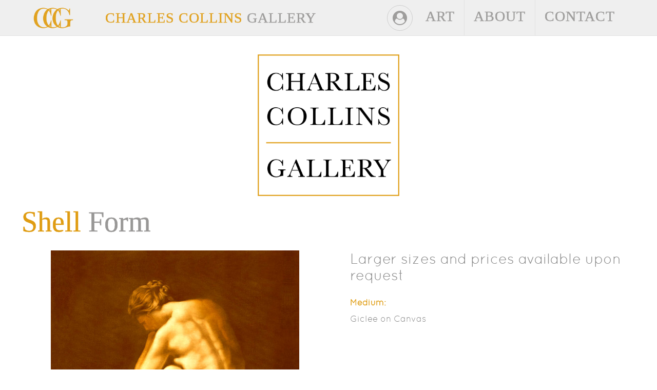

--- FILE ---
content_type: text/html; charset=UTF-8
request_url: https://charlescollinsgallery.com/product/shell-form
body_size: 37535
content:
<!DOCTYPE html>
<html lang="en">
<head>
			<!-- Google tag (gtag.js) -->
		<script async src="https://www.googletagmanager.com/gtag/js?id=G-3P6JT6MC03"></script>
		<script>
		  window.dataLayer = window.dataLayer || [];
		  function gtag(){dataLayer.push(arguments);}
		  gtag('js', new Date());

		  gtag('config', 'G-3P6JT6MC03');
		</script>
		<title>Charles Collins Gallery • Shell-form</title>
	<meta charset='utf-8'>
	<meta name='viewport' content='width=device-width, initial-scale=1, user-scalable=no'>
	<meta name='title' content='Charles Collins Gallery'>
	<meta name='description' content='The most awarded artist in the history of the Taos Fall Arts Festival'>
	<meta name='author' content='Charles Collins Gallery'>
        	<meta name='robots' content='index, follow'>
		
	<meta property='og:image' content='/assets/gfx/ccgallery-logo.png' >
	<meta property='og:title' content='Charles Collins Gallery'>
 	<meta property='og:type' content='website'>
    <meta property='og:url' content='https://charlescollinsgallery.com'>
    <meta property='og:site_name' content='Charles Collins Gallery'>
    <meta property='og:description' content='The most awarded artist in the history of the Taos Fall Arts Festival'>
    <meta name='apple-mobile-web-app-capable' content='yes' >
    <link rel='stylesheet' type='text/css' href='/assets/css/jquery-ui.min.css'>
    <link rel="stylesheet" type="text/css" href="/assets/css/font-awesome.min.css" >
    <link rel="stylesheet" type="text/css" href="/assets/css/swiper.min.css" >
    <link rel='stylesheet' type='text/css' href='/assets/css/styles.css'>
    <link rel='icon' href='/assets/gfx/ccgallery-logo2.png'>
	<link rel="apple-touch-icon" href="/assets/gfx/ccgallery-logo2.png">
	<link rel='image_src' href='/assets/gfx/ccgallery-logo2.png' >
	<script src='/assets/js/jquery.js'></script>
	<script src='/assets/js/jquery-ui.min.js'></script>
	<script src='/assets/js/swiper-bundle.min.js'></script>	
	<script src='/assets/js/jquery.validate.min.js'></script>
			<script src="https://js.stripe.com/v3/"></script>
		
		<style>
		.header .name {font-weight:500;}
	</style>
		
</head>
<body class='shell-form'>
	<div id='preloader'>
		<div id='status'></div>
		<div class='progress' id="progress_div">
			<div class='bar' id='bar1'></div>
			<div class='percent' id='percent1'></div>
		</div>		
		<input type="hidden" id="progress_width" value="0">
	</div>
	<div class='header '>
		<div class='logo' onclick="go2('page','y');"></div>
		<div class='name' onclick="go2('page','y');"><span>Charles Collins</span> Gallery</div>		
		<div class='m_nav_btn' onclick="$('.nav').slideToggle(1000,'easeOutCirc');$('.cart_nav').slideUp(1000,'easeOutCirc');"><i class='fa fa-bars'></i></div>
		<div class='nav'>
			<div class='nav_item products_nav' onclick="go2('products');">art</div><div class='nav_item about_nav' onclick="go2('about');">about</div><div class='nav_item contact_nav last' onclick="go2('contact');">contact</div>
		</div>
		<div class='nav_cart chuvak' onclick="$('.cart_nav').slideToggle(1000,'easeOutCirc');$(window).width() < 1050 ? $('.nav').slideUp(1000,'easeOutCirc') : '';">
			<div class='nav_cart_qty hide'>0</div>
			<div class='nav_cart_icon'><i class='fa fa-user-circle' ></i></div>
			<div class='hide cart_nav'>
				<div class='nav_item' onclick="window.location='/cart'">Shopping Cart <i class='fa fa-shopping-cart'></i></div>
				<div class='nav_item nav_checkout hide' onclick="window.location='/checkout'">Checkout <i class='fa fa-cart-arrow-down'></i></div>
					<div class='nav_item' onclick="window.location='/account#wish_list'">Wish List  <i class='fa fa-heart-o'></i></div>
					<div class='nav_item' onclick="window.location='/account#orders'">Orders <i class='fa fa-tags'></i></div>
					<div class='nav_item' onclick="window.location='/account'">Account <i class='fa fa-cogs'></i></div>
									<div class='nav_item' onclick="initiate_form('sign_up_form','signup');initiate_form('sign_in_form','login');modal($('#account_forms'));">Sign In <i class='fa fa-sign-in'></i></div>
							</div>
		</div>
	</div>
	<div class='login_msg hide'></div>
	<div class='logout_msg hide'></div>
	<!--  -->
	<div id='account_forms' class='modal hide' title='Sign In'>
		<div class='close_modal'><i class='fa fa-close'></i></div>
		<div class='modal_inner'>			
			<div class='sign_in'>
				<h1><span>Sign</span> In</h1>
				<p>Sign in to see your wish list, order history and more.</p>
				<br>
				<form id='sign_in_form'>
					<div class='field'>
						<input id='signin_email' type='text'  name='signin[email]' required=''  >
						<label alt="Account Email" placeholder='Email'></label>
					</div>
					<div class='field'>
						<input id='signin_pass' type='password'  name='signin[password]' required='' >
						<label alt="Account Password" placeholder='Password'></label>
					</div>
					<div class='forgot_password green' onclick='forgot_password();'>Forgot your password?</div>
					<button id='sign_in_btn' type='submit'>Sign In</button>
				</form>
				<form id='forgot_password_form' class='hide'>
					<div class='field'>
						<input id='forgot_email' type='text'  name='forgot_email' required='' >
						<label alt="Account Email" placeholder='Email'></label>
					</div>					
					<button id='forgot_btn' type='submit'>Submit</button> &nbsp;&nbsp;<a href='#!' onclick='cancel_forgot()'>Cancel</a>
				</form>				
			</div>
			<div class='create_account'>
				<h1><span>Create</span> Account</h1>
				<div class='sign_up_info'>
					<p>Sign up and enjoy these benefits:
						<!-- <br>• Exclusive Deals -->
						<br>• Faster Checkout
						<br>• Wish Lists
						<br>• Order History
					</p>
					<button id='su_btn' onclick='sign_up()'>Sign Up</button>
				</div>
				<form id='sign_up_form' class='hide'>
					<div class='field'>
						<input id='signup_f_name' type='text'  name='signup[f_name]' required=''  >
						<label alt="First Name" placeholder='First'></label>
					</div>
					<div class='field'>
						<input id='signup_l_name' type='text'  name='signup[l_name]' required=''  >
						<label alt="Last Name" placeholder='Last'></label>
					</div>
					<div class='field'>
						<input id='signup_email' type='text'  name='signup[email]' required=''  >
						<label alt="Email Address" placeholder='Email'></label>
					</div>
					<div class='field'>
						<input id='signup_pass1' type='password'  name='signup[password]' required='' onKeyUp="check_pass($(this));" >
						<label alt="Password" placeholder='Password'></label>
					</div>
					<div class='field'>
						<input id='signup_pass2' type='password'  name='pass2' required='' >
						<label alt="Confirm Password" placeholder='Confirm Pass'></label>
					</div>					
					<div id='password-status'></div>
					<input id='signup_cust_id' name='signup[cust_id]' type='hidden' value=''>
					<p style='font-size:14px;line-height:17px;'>By clicking the "Create Account" button, you agree to Charles Collins Gallery's <a href='/terms' target='_blank' class='green'>Terms</a> and <a class='green' href='/privacy' target='_blank'>Privacy Policy</a>.</p>
					<button id='sign_up_btn' type='submit'>Create Account</button>
				</form>
			</div>			
		</div>
	</div>
	<div id='account_sell' class='modal hide'>
		<div class='close_modal'><i class='fa fa-close'></i></div>
		<div class='modal_inner'>
			<h1><span>Sign</span> In</h1>
			<p><a href='#!' onclick="initiate_form('sign_up_form','signup');initiate_form('sign_in_form','login');modal($('#account_forms'));$('#account_sell').dialog('close');">Create an Account or Sign In</a> to save items to your wish list. You'll also get a streamlined checkout experience, exlusive deals, and more.</p>
			<p><button onclick="initiate_form('sign_up_form','signup');initiate_form('sign_in_form','login');modal($('#account_forms'));$('#account_sell').dialog('close');">Get Wishlists</button></p>
		</div>
	</div>
	
	<div id='page' class='product_page shell-form'>
					
			<div class='section '>
								<div class='top_img'></div>
				<div class='max_w  product' data-pro_id='73'>
					<h1>
													<span>Shell</span>													Form																	</h1>
					<div class='photos'>
						<div class='swiper-container '>
							<div class='swiper-wrapper'>
																	<div class='swiper-slide'>
										<div class='photo' style="background:url('/uploads/photos/221105030740-Shell Form.jpg') center center no-repeat;background-size:contain;"><div class='nt_tree hide'></div></div>
									</div>
															</div>
													</div>
						
						<div class='product_sizes'>
							<p class='small'>&nbsp;</p>
							<p style='margin:0;padding:0;'>Size</p>
															<div class='product_size' data-pro_size_id='233'>
									<div class='product_qty' >16”x20”</div>
									<div class='product_price' style="display:none;"  onclick="modify_cart($(this),73,233,'add');">$385.00</div>								
									<i id='add_to_cart-233' class='add_to_cart fa fa-shopping-cart hide ' onclick="modify_cart($(this),73,233,'add');"></i>
									<div id='cart_qty-233' class='cart_qty hide ' style="display:none;">
																			</div>								
									<div id='cart_up_down-233' class='cart_up_down hide' style="display:none;" >
										<i class='fa fa-caret-up' onclick="modify_cart($(this),73,233,'add')"></i>
										<i class='fa fa-caret-down' onclick="modify_cart($(this),73,233,'subtract')"></i>
									</div>
								</div>
														
						</div>
						<div id='add_to_wishlist-73' class='add_to_wishlist inline' onclick="$('#wishlist_options-73').fadeToggle()" style="display:none;">
							<span>add to wish list </span> 
							<div id='wishlist_options-73' class='wishlist_options hide'>
								<div class='tooltip_arrow'></div>
								<i class='options_close'>x</i>
								pick a size
								<br>
																	<div id='wishlist_size-233' data-pro_id='73' class='wishlist_size ' onclick="add_to_wishlist(73,233)">16”x20”</div>
																<br><a href='/account#wish_list' class='green hide'>view wishlist</a>
							</div>
						</div>
						<p class='small'>Larger sizes available - Please contact</p>
					</div>
					<div class='product_info'>
						<p>Larger sizes and prices available upon request</p>	
						<p class='small'><span>Medium:</span><br> Giclee on Canvas</p>
						<!-- <p class='small'><span>Directions:</span><br> </p> -->
						<!-- <p class='small'><span>Allergen Info:</span><br> </p> -->
					</div>
				</div>
				<div style='clear:both;'></div>
			</div>

							<div class='more_products section'>
					<h2><span>Related</span> Products</h2>
					<div class='swiper-container2'>
						<div class='swiper-wrapper'>						
															<div class='swiper-slide product odd'>
									<a href='/product/human_form_1'>
										<div id='photo1-63' class='more_photo' style="background:url('/uploads/photos/cache/86e33adec69fe291583bec12123cdee7_w250_h250_cp_sc.jpg') center center no-repeat;"></div>
										<div class='product_title'>
																							<span>Human</span>																							Form																							<span>1</span>																					</div>											
									</a>
								</div>
															<div class='swiper-slide product odd'>
									<a href='/product/human_form_2'>
										<div id='photo1-64' class='more_photo' style="background:url('/uploads/photos/cache/083ada43c12ca35bf73aeb74d73fbfbe_w250_h250_cp_sc.jpg') center center no-repeat;"></div>
										<div class='product_title'>
																							<span>Human</span>																							Form																							<span>2</span>																					</div>											
									</a>
								</div>
															<div class='swiper-slide product odd'>
									<a href='/product/human_form_3'>
										<div id='photo1-65' class='more_photo' style="background:url('/uploads/photos/cache/44a58a2e2a24e3141e4c9701a21b6a77_w250_h250_cp_sc.jpg') center center no-repeat;"></div>
										<div class='product_title'>
																							<span>Human</span>																							Form																							<span>3</span>																					</div>											
									</a>
								</div>
															<div class='swiper-slide product odd'>
									<a href='/product/human_form_4'>
										<div id='photo1-66' class='more_photo' style="background:url('/uploads/photos/cache/ab960909f3c23e638f4ae67500f95973_w250_h250_cp_sc.jpg') center center no-repeat;"></div>
										<div class='product_title'>
																							<span>Human</span>																							Form																							<span>4</span>																					</div>											
									</a>
								</div>
															<div class='swiper-slide product odd'>
									<a href='/product/human_form_5'>
										<div id='photo1-67' class='more_photo' style="background:url('/uploads/photos/cache/9f5c1e16ebdfbf9da77292b6129dbeb1_w250_h250_cp_sc.jpg') center center no-repeat;"></div>
										<div class='product_title'>
																							<span>Human</span>																							Form																							<span>5</span>																					</div>											
									</a>
								</div>
															<div class='swiper-slide product odd'>
									<a href='/product/human_form_6'>
										<div id='photo1-68' class='more_photo' style="background:url('/uploads/photos/cache/b9a253188f6e64c1ac6249910863b1c7_w250_h250_cp_sc.jpg') center center no-repeat;"></div>
										<div class='product_title'>
																							<span>Human</span>																							Form																							<span>6</span>																					</div>											
									</a>
								</div>
															<div class='swiper-slide product odd'>
									<a href='/product/human_form_7'>
										<div id='photo1-69' class='more_photo' style="background:url('/uploads/photos/cache/281007453c8e5f2caf33fe823f97a367_w250_h250_cp_sc.jpg') center center no-repeat;"></div>
										<div class='product_title'>
																							<span>Human</span>																							Form																							<span>7</span>																					</div>											
									</a>
								</div>
															<div class='swiper-slide product odd'>
									<a href='/product/human_form_8'>
										<div id='photo1-70' class='more_photo' style="background:url('/uploads/photos/cache/37302bc5455d1cb5754a8643e9ac7f39_w250_h250_cp_sc.jpg') center center no-repeat;"></div>
										<div class='product_title'>
																							<span>Human</span>																							Form																							<span>8</span>																					</div>											
									</a>
								</div>
															<div class='swiper-slide product odd'>
									<a href='/product/human_form_9'>
										<div id='photo1-71' class='more_photo' style="background:url('/uploads/photos/cache/07a052c4a40301f0edc9d3a031b44aef_w250_h250_cp_sc.jpg') center center no-repeat;"></div>
										<div class='product_title'>
																							<span>Human</span>																							Form																							<span>9</span>																					</div>											
									</a>
								</div>
															<div class='swiper-slide product odd'>
									<a href='/product/grace'>
										<div id='photo1-72' class='more_photo' style="background:url('/uploads/photos/cache/2a76245774f315d132b74d171364a4ad_w250_h250_cp_sc.jpg') center center no-repeat;"></div>
										<div class='product_title'>
																							<span>Grace</span>																					</div>											
									</a>
								</div>
								
						</div>
						<div class="swiper-pagination swiper-pagination2"></div>
						<div class="swiper-button-next swiper-button-next2"></div>
						<div class="swiper-button-prev swiper-button-prev2"></div>							
					</div>
				</div>
						
			</div>	
<script>
	function modify_cart(e,pro_id,pro_size_id,action){
		e.attr('disabled',true);		
		$.ajax({
		  	method: "POST",
		  	url: "/models/modify_cart.php",
		  	data: {pro_id:pro_id, pro_size_id:pro_size_id,action:action}
		}).done(function(data){
			//console.log(data);
			var d = JSON.parse(data);
			if(d.msg == 'success'){
                e.attr('disabled',false);
                if(d.qty == 1){	                	
                	$('#add_to_cart-'+pro_size_id).addClass('green');
                	$('#cart_qty-'+pro_size_id).removeClass('multiple').text(d.qty).show("slide", { direction: "right" }, 300);
                	$('#cart_up_down-'+pro_size_id).show();
                }else if(d.qty > 1){	                	
                	$('#cart_qty-'+pro_size_id).addClass('multiple').text(d.qty);
                }else if(d.qty == 0){
                	$('#add_to_cart-'+pro_size_id).removeClass('green');
                	$('#cart_qty-'+pro_size_id).removeClass('multiple').text('').hide();
                	$('#cart_up_down-'+pro_size_id).hide();
                }	                
                refresh_cart(false,true);
			}else{
				alert('error: '+msg);
			}		    
		});
	}	

	$(window).on('load',function(){
 		
 		
		// related products slideshow
		var perview = 4;
	   	if($(window).width() < 500){
	   		var perview = 1;
	   	}else if($(window).width() < 700){
	   		var perview = 2;
	   	}else if($(window).width() < 890){
	   		var perview = 3;
	   	}

		var swiper1 = new Swiper(".swiper-container2", { 
	 		slidesPerView: perview,	
	 		spaceBetween: 30,	    
		    autoplay:{
		      delay: 4000,//autoplay 間隔時間    
		      stopOnLastSlide: false// 設定為true 可以再最後一張停下                                 
		    },                             
		    // If we need pagination
		    pagination: {
		      el: ".swiper-pagination2"
		    },
		    // Navigation arrows
		    navigation: {
		      nextEl: ".swiper-button-next2",
		      prevEl: ".swiper-button-prev2"
		    }
		  });
	});	
</script>
	<div class='footer '>
		<img class='footer_logo' src='/assets/gfx/ccgallery-logo-sm.png' alt='Charles Collins Gallery'>
		<br>
		<br>
		<p>
			Charles Collins Gallery • McCarthy Plaza • Taos, NM 87571 • (575) 758-2309			
		</p>
		<br>
		<br>
		<div class='nav'><a href='/'>home</a> • <a href='/#products'>art</a> • <a href='/#about'>about</a> • <a href='/#contact'>contact</a> • <a href='/terms'>terms</a> • <a href='/privacy'>privacy policy</a> • <a href='http://instagram.com/charlescollinsgallery/' target='_blank'>instagram</a> • <a href='https://www.facebook.com/Charles-Collins-Gallery-273249005634/' target='_blank'>facebook</a></div>
		<br>
		Copyright &copy; 2025, Charles Collins Gallery. All rights reserved. &nbsp;•&nbsp; Website by <a href='https://seaoglass.com' target="_blank">Sea Of Glass Studios</a>
	</div>
	<script>

		document.addEventListener('DOMContentLoaded', () => {
			const form = document.querySelector('#contact_form');
			if (!form) return;
			
			const token = btoa(Math.random().toString(36).slice(2, 12));
			const tokenInput = form.querySelector('#form_token-contact_form');
			if (tokenInput) tokenInput.value = token;
			
			const hpName = 'hp_' + Math.random().toString(36).slice(2, 10);
			const honeypot = Object.assign(document.createElement('input'), {
				type: 'text',
				name: hpName,
				id: hpName,
				style: 'display:none',
				autocomplete: 'off'
			});
			form.appendChild(honeypot);

			const hpMeta = Object.assign(document.createElement('input'), {
				type: 'hidden',
				name: '_honeypot_name',
				value: hpName
			});
			form.appendChild(hpMeta);
			
			const emailField = form.querySelector('input[name="data[email]"]');
			const flag = Object.assign(document.createElement('input'), {
				type: 'hidden',
				name: '_email_interacted',
				value: '0'
			});
			if (emailField) {
				emailField.addEventListener('focus', () => flag.value = '1');
				form.appendChild(flag);
			}
		});

		var refresh_scroll = false;
			nav_distance = $('.nav').offset().top, 
			$window = $(window);

		function forgot_password(){
			$('#sign_in_form').slideUp(500,'easeOutCirc',function(){
				$('.sign_in h1').html("<span>Reset</span> Password");
				$('.sign_in p').html("Enter your account email to reset your password");
				$('#forgot_password_form').slideDown(500,'easeOutCirc',function(){
					initiate_form('forgot_password_form','reset_password');
				});
			});
		}

		function cancel_forgot(){
			$('#forgot_password_form').slideUp(500,'easeOutCirc',function(){
				$('.sign_in h1').html("<span>Sign</span> In");
				$('.sign_in p').html("Sign in to see your wish list, order history and more.");
				$('#sign_in_form').slideDown(500,'easeOutCirc');
			});
		}

		function sign_up(){
			$('.sign_up_info').slideUp(500,'easeOutCirc',function(){
				$('#sign_up_form').slideDown(500,'easeOutCirc',function(){
					$('#signup_f_name').focus()		
				});
			});
		}

		function add_to_wishlist(pro_id,size_id){
			$.ajax({
			  	method: "POST",
			  	url: "/models/add_to_wishlist.php",
			  	data: { pro_id:pro_id, size_id:size_id }
			})
			.done(function(data){
				var d = JSON.parse(data);
				if(d.msg == 'success'){					
					refresh_wishlist();
				}else if(d.msg == 'login_required'){
					modal($('#account_sell'));
				}else{
					alert('error: '+d.msg);
				}
			});				
		}

		function sign_out(){
			var customer_logout = true;
			$.ajax({
			  	method: "POST",
			  	url: "/models/logout.php",
			  	data: {customer_logout:customer_logout}
			}).done(function(data){				
				// console.log(data);
				if(data == 'success'){	                
	                window.location.reload();
				}else{
					alert('error: '+d.msg);
				}		    
			});				
		}		

		function check_pass(e){
			var number = /([0-9])/;
			var alphabets = /([a-zA-Z])/;
			var special_characters = /([~,!,@,#,$,%,^,&,*,-,_,+,=,?,>,<])/;		
			if($(e).val().length<6) {
				$('#password-status').removeClass();
				$('#password-status').addClass('weak-password');
				$('#password-status').html("Weak. Use at least 6 characters.");
			} else {  	
			    if($(e).val().match(number) && $(e).val().match(alphabets) && $(e).val().match(special_characters)) {            
					$('#password-status').removeClass();
					$('#password-status').addClass('strong-password');
					$('#password-status').html("Strong password!");
		        } else {
					$('#password-status').removeClass();
					$('#password-status').addClass('medium-password');
					$('#password-status').html("Medium. Use letters, numbers & special characters.");
		        } 
			}
		}

		function go2(e,t=false){
			if($('#page').hasClass('home')){
				var e_top = $('#'+e).offset().top - 69;
				var ww = $(window).width();
				if(ww < 1051){
					if(t == false){
						$('.nav').slideToggle();	
					}				
					e_top = (e_top + 21);
				}			
				$("html, body").animate({ scrollTop: e_top }, 1000, 'easeOutCirc');				
			}else{
				if(e == 'page'){var url = '';}else{var url = '#'+e;}
				window.location.href = '/'+url;
			}
		}

		function check_robot(e){
			var v = (e.is(':checked')?'y':'n');
			var tpl = "<input type='hidden' name='data[no_robot]' id='no_robot' value='y'>";
			if(v == 'y'){
				$('#contact_form').append(tpl);
				$('.contact_form button').removeAttr('disabled');
			}else{
				$('#no_robot').remove();
				$('.contact_form button').attr('disabled',true);
			}
		}

		function modal(e, pic){
			var w = $(window).width();
			if(w < 450){
				var new_w = w * 0.95;
			}else if(w < 1200){
				var new_w = w * 0.8;
			}else{
				var new_w = 1200;
			}
			if(pic == true){
				var h = $(window).height();
				var new_h = h * 0.9;
				var p = e.clone();
				var c_id = e.attr('data-c_id');
				p.removeAttr('onclick');
				p.dialog({
					modal: true,
					minWidth: new_w,
					minHeight: new_h,
					dialogClass:'pic',
					open: function(){
			            $('.ui-widget-overlay, #close_modal-'+c_id).bind('click',function(){
			    	        p.dialog('close');
			        	});
			    	}
				});
			}else{
				e.dialog({
					modal: true,
					minWidth: new_w,
					open: function(){
			            $('.ui-widget-overlay, .close_modal').bind('click',function(){
			    	        e.dialog('close');
			        	});
			    	}
				});
			}
		}		

		$.validator.messages.required = 'Required';
		function initiate_form(form_id,model){
			if(form_id == 'sign_in_form'){
				var required_rules = {
					'signin[password]': 'required',
					'signin[email]': {
						required: true,
						email: true,
					},
				};
			}
			if(form_id == 'contact_form'){
				var required_rules = {
					'data[f_name]': 'required',
					'data[l_name]': 'required',
					'check': 'required',
					'data[email]': {
						required: true,
						email: true,
					},				
					'data[zip]': {
						required: false,
					},
					'data[comments]': {
						required: true,
					},				
				};
				var conf_msg = '<div class="hide conf_msg"><h1>Thank You!</h1><p>Your message has been sent. We will be in touch with you.</p>';
			}
			if(form_id == 'sign_up_form'){
				var required_rules = {
					'signup[f_name]': 'required',
					'signup[l_name]': 'required',
					'signup[email]': {
						required: true,
						email: true,
					},
					'signup[password]': 'required',
					'pass2': 'required',
				};				
			}
			if(form_id == 'forgot_password_form'){
				var required_rules = {
					'forgot_email': {
						required: true,
						email: true,
					},
				};				
			}			
			var validator = $('#'+form_id).validate({				
				rules: required_rules,
				errorPlacement: function(error, element) {
					error.appendTo(element.parent());
				},
				invalidHandler: function(){
					$('#'+form_id+ 'button').attr('disabled',false);
				},
		  		submitHandler: function(form) {
		  			// login form
					if(form_id == 'sign_in_form'){
						$('#sign_in_btn').prop('disabled',true).addClass('disabled').html("<i class='fa fa-spinner fa-spin'></i> Loading...");
					}
		  			// contact form
		  			if(form_id == 'contact_form'){
			  			$('#'+form_id+ 'button').attr('disabled',true).text('Sending...');
				        if($('#'+form_id+' input#contact_name').val().length != 0) {
				            alert('Hi Robot :)');
				            return false;
				        }		  				
		  			}
		  			// sign up form
					if(form_id == 'sign_up_form'){
			  			$('#sign_up_btn').prop('disabled',true).addClass('disabled').html("<i class='fa fa-spinner fa-spin'></i> Loading...");
						if($('#password-status').hasClass('weak-password') || $('#password-status').hasClass('medium-password')){
							alert('Password is too weak :(');
							$('#sign_up_btn').prop('disabled',false).removeClass('disabled').html("Create Account");
							return false;
						}                	
						if($('#signup_pass2').val() !== $('#signup_pass1').val()){
							alert('Passwords must match.');
							$('#sign_up_btn').prop('disabled',false).removeClass('disabled').html("Create Account");
							return false;
						}
					}
		  			// forgot password form
					if(form_id == 'forgot_password_form'){
						$('#forgot_btn').prop('disabled',true).addClass('disabled').html("<i class='fa fa-spinner fa-spin'></i> Loading...");
					}					
		           	request = $.ajax({
		                type: "POST",
		                cache: false,
		                url: "/models/"+model+".php",
	 					data: new FormData(form),
	  					processData: false,
	  					contentType: false,
		            });		            
		            request.done(function(data){
		            	// console.log(data);
						var d = JSON.parse(data);
						// console.log(d);
						// login form
						if(form_id == 'sign_in_form'){
							if(d.msg == 'activate_existing'){
								alert('Looks like you\'re a returning customer. Welcome back! Activate your account by creating a new password.');
								$('#signup_cust_id').val(d.customer.id);
								$('#signup_f_name').val(d.customer.f_name);
								$('#signup_l_name').val(d.customer.l_name);
								$('#signup_email').val(d.customer.email);
								$('#sign_up_btn').text('Activate Account');
								$('#sign_up_form').slideToggle(1000,'easeOutCirc');
								return;
							}else if(d.msg == 'success'){
				                $('#sign_in_btn').html("Success <i class='fa fa-thumbs-o-up'></i>");
		                		setTimeout(function(){
		                													window.location.reload();
																	}, 900);
							}else{
								alert('error: '+d.msg);
								$('#sign_in_btn').prop('disabled',false).removeClass('disabled').html("Sign In");
							}
						}
						// contact form
						if(form_id == 'contact_form'){
							if(d.msg == 'success'){
		                		$('#'+form_id+' .inner').slideUp('slow').html(conf_msg).slideDown('fast');
		                		setTimeout(function(){
									$('#'+form_id+' .conf_msg').fadeIn();
								}, 1000);
			                }else{
			                	alert('Error: '+d.msg);
			                }
						}
						// sign up form
						if(form_id == 'sign_up_form'){
							if(d.msg == 'success'){
		                		$('#sign_up_btn').html("Thank You! <i class='fa fa-smile-o'></i>");
		                		alert('Thanks for creating an account! We\'ll send you an email with a link to verify your account.');
		                		setTimeout(function(){
									window.location.reload();
								}, 900);
		                	}else if(d.msg == 'account_exists'){
		                		alert('An account with the email address you submitted already exists. Sign In or select "Forgot Password" to continue.');
			                }else{
			                	alert('Error: '+d.msg);
			                }
						}
						// forgot password form
						if(form_id == 'forgot_password_form'){
							if(d.msg == 'success'){
		                		$('#forgot_btn').html("Thank You! <i class='fa fa-smile-o'></i>");
		                		$('#forgot_password_form').html("Success! Check your email for instructions to reset your password.");
			                }else{
			                	alert('Error: '+d.msg);
			                	$('#forgot_btn').prop('disabled',false).removeClass('disabled').html("submit");
			                }
						}

		            });		            
		            request.fail(function (jqXHR, textStatus, errorThrown){
		                alert('failed');
		                console.error("The following error occurred: " + textStatus, errorThrown );
		            });
		            return false;
		  		},
			});	
		}	
		
		// refresh Cart Data
		function refresh_cart(new_photo=false,product_page=false){
			$.ajax({
			  	method: "POST",
			  	url: "/models/get_cart.php",
			  	data: {json:true}
			}).done(function(data){			
				var d = JSON.parse(data);
				// console.log(d);
				if(d.msg == 'empty'){
					return;
				}else if(d.msg == 'success'){
	                // update nav
	                $('.nav_cart_qty').text(d.total_qty);
	                if(d.total_qty == 0){
	                		                		var logged_in = false;
	                		var icon_class = 'fa fa-user-circle';
	                		                	$('.nav_cart_icon i').removeClass('fa fa-shopping-cart').addClass(icon_class);
	                	if(logged_in == true){
	                		$('.nav_cart_icon i').css({'background-image':'url(/uploads/photos/'+user_photo+')','background-position':'center center','background-repeat':'none'});
	                	}else{
	                		$('.nav_cart_icon i').removeAttr('style');
	                	}
	                	$('.nav_cart').removeClass('cart').addClass('chuvak');
	                	$('.nav_cart_qty').hide();
	                	$('.nav_checkout').slideUp();
	                }else if(d.total_qty > 0){
	                	$('.nav_checkout').slideDown();
	                	$('.nav_cart_icon i').removeAttr('style').removeClass('fa-user-circle nav_user_photo').addClass('fa fa-shopping-cart');
	                	$('.nav_cart').removeClass('chuvak').addClass('cart');
	                	$('.nav_cart_qty').show();
	                }
	                // update page info 
	                	                if(product_page == true){
	                	// make array of product size id's
	                	var all_sizes = [];
	                	$('.product_size').each(function(){
	                		all_sizes.push(parseInt($(this).attr('data-pro_size_id')));
	                	});
	                	// loop through sizes and update html             	
	                	var in_cart = [];
						$.each(all_sizes, function(index, size_id){
							$.each(d.cart, function(i, v){
	  							if(size_id in v){
	  								// console.log(size_id+' in cart');
	  								in_cart.push(size_id);
					                if(v[size_id]['qty'] == 1){
					                	$('#add_to_cart-'+size_id).addClass('green');
					                	$('#cart_qty-'+size_id).removeClass('hide multiple').text(v[size_id]['qty']);
					                	$('#cart_up_down-'+size_id).removeClass('hide');
					                }else if(v[size_id]['qty'] > 1){
					                	$('#add_to_cart-'+size_id).addClass('green');
					                	$('#cart_qty-'+size_id).addClass('multiple').text(v[size_id]['qty']);
					                }
	  							}
							});
						});
						var to_empty = $(all_sizes).not(in_cart).get();						
						$.each(to_empty, function(i,v){
		                	$('#add_to_cart-'+v).removeClass('green');
		                	$('#cart_qty-'+v).removeClass('multiple').text('').addClass('hide');
		                	$('#cart_up_down-'+v).addClass('hide');
						});	                	
	                }
	                	
				}else{
					alert('error: '+msg);
				}		    
			});		
		}

		// refresh Wishlist Data
		function refresh_wishlist(){
			$.ajax({
			  	method: "POST",
			  	url: "/models/get_wishlist.php",
			  	data: {json:true}
			}).done(function(data){			
				var d = JSON.parse(data);
				// console.log(d);
				if(d.msg == 'empty'){
					return;
				}else if(d.msg == 'success'){
	                // update page info 
	                
	                	// make array of product id's
	                	var all_products = [];
	                	$('.product').each(function(){
	                		all_products.push(parseInt($(this).attr('data-pro_id')));
	                	}); 
	                
	                	// loop through products and update html
	                	var in_wishlist = [];	                	
						$.each(all_products, function(index, product_id){
							$.each(d.wishlist, function(i, v){
	  							if(product_id == v.product_id){
	  								in_wishlist.push(product_id);
									$('#add_to_wishlist-'+product_id+' span').html('added to wish list <i class="fa fa-check-circle"></i>');
	  							}
							});
						});
						// clear if removed
						var to_empty = $(all_products).not(in_wishlist).get();
						$.each(to_empty, function(i,v){
							$('#add_to_wishlist-'+v+' span').html('add to wish list');
						});

	                	// make array of product size id's
	                	var all_sizes = [];
	                	$('.product_size').each(function(){
	                		all_sizes.push(parseInt($(this).attr('data-pro_size_id')));
	                	});
	                	// loop through sizes and update html
	                	var size_in_wishlist = [];
						$.each(all_sizes, function(index, product_size_id){
							$.each(d.wishlist, function(i, v){
	  							if(product_size_id == v.product_size_id){	  								
	  								size_in_wishlist.push(product_size_id);					                
									$('#wishlist_size-'+product_size_id).addClass('in_wishlist').removeAttr('onclick');
	  							}
							});
						});
						// clear if removed
						var size_to_empty = $(all_sizes).not(size_in_wishlist).get();
						$.each(size_to_empty, function(i,v){
							var product_id = parseInt($('#wishlist_size-'+v).attr('data-pro_id'));
							$('#wishlist_size-'+v).removeClass('in_wishlist').attr('onClick','add_to_wishlist('+product_id+','+v+')');
						});
	                
				}else if(d.msg == 'sign_in_required'){
					return;
				}else{
					alert('error: '+d.msg);
				}		    
			});		
		}

		var refresh_done = false;
		$(window).focus(function(){	
			if(refresh_done == false){
									refresh_cart();
								refresh_wishlist();
				refresh_done = true;
			}
		});
		$(window).blur(function(){
		    refresh_done = false;
		});	

		document.onreadystatechange = function(e){
			if(document.readyState=="interactive"){
		    	var all = document.getElementsByTagName("*");
		    	for (var i=0, max=all.length; i < max; i++){
		      		set_ele(all[i]);
		    	}
		  	}
		}

		function check_element(ele){
			var all = document.getElementsByTagName("*");
		  	var totalele=all.length;
		  	var per_inc=100/all.length;
		  	if($(ele).on()){
				var prog_width=per_inc+Number(document.getElementById("progress_width").value);
		    	document.getElementById("progress_width").value=prog_width;
		    	$("#bar1").animate({width:prog_width+"%"},10,function(){
		      		// if(document.getElementById("bar1").style.width=="98%"){
		        	// 		$(".progress").fadeOut("slow");
		      		// }
		    	});
		  	}else{
		    	set_ele(ele);
		  	}
		}

		function set_ele(set_element){
		  check_element(set_element);
		}

		$.fn.isInViewport = function() {
		    var elementTop = $(this).offset().top;
		    var elementBottom = elementTop + $(this).outerHeight();
		    var viewportTop = $(window).scrollTop();
		    var viewportBottom = viewportTop + $(window).height();
		    return elementBottom > viewportTop && elementTop < viewportBottom;
		};		

    	$(window).on('load',function(){

						
        	$(".progress").fadeOut();
        	$('#preloader').delay(100).fadeOut(1000);

    		setTimeout(function(){
				$('.login_msg, .logout_msg').slideUp(2000,'easeOutCirc');
			}, 3000);
		    
		    
    	});		

	</script>
</body>
</html>


--- FILE ---
content_type: text/css
request_url: https://charlescollinsgallery.com/assets/css/styles.css
body_size: 9833
content:
@font-face {
    font-family: 'baskerville';
    src: url('/assets/fonts/baskervville-regular-webfont.woff2') format('woff2'),
         url('/assets/fonts/baskervville-regular-webfont.woff') format('woff');
    font-weight: normal;
    font-style: normal;
}

@font-face {
    font-family: 'infinita';
    src: url('/assets/fonts/infinita-webfont.woff2') format('woff2'),
         url('/assets/fonts/infinita-webfont.woff') format('woff');
    font-weight: normal;
    font-style: normal;
}

@font-face {
    font-family: 'quicksandlight';
    src: url('/assets/fonts/quicksand-light-webfont.woff2') format('woff2'),
         url('/assets/fonts/quicksand-light-webfont.woff') format('woff');
    font-weight: normal;
    font-style: normal;

}
@font-face {
    font-family: 'quicksandregular';
    src: url('/assets/fonts/quicksand-regular-webfont.woff2') format('woff2'),
         url('/assets/fonts/quicksand-regular-webfont.woff') format('woff');
    font-weight: normal;
    font-style: normal;

}
@font-face {
    font-family: 'quicksandbold';
    src: url('/assets/fonts/quicksand-bold-webfont.woff2') format('woff2'),
         url('/assets/fonts/quicksand-bold-webfont.woff') format('woff');
    font-weight: normal;
    font-style: normal;

}

:focus {outline:none;}
html,body,div,span,applet,object,iframe,h1,h2,h3,h4,h5,h6,p,blockquote,pre,a,abbr,acronym,address,big,cite,code,del,dfn,em,img,ins,kbd,q,s,samp,small,strike,strong,sub,sup,tt,var,b,u,i,center,dl,dt,dd,ol,ul,li,fieldset,form,label,legend,table,caption,tbody,tfoot,thead,tr,th,td,article,aside,canvas,details,embed,figure,figcaption,footer,header,hgroup,menu,nav,output,ruby,section,summary,time,mark,audio,video{border:0;font-size:100%;font:inherit;vertical-align:baseline;margin:0;padding:0}article,aside,details,figcaption,figure,footer,header,hgroup,menu,nav,section{display:block}body{line-height:1}ol,ul{list-style:none}blockquote,q{quotes:none}blockquote:before,blockquote:after,q:before,q:after{content:none}table{border-collapse:collapse;border-spacing:0}
html {height:100vh;}
body {width:100%;height:100vh;-webkit-font-smoothing: subpixel-antialiased;color: #989796;}
div, input, textarea, label {box-sizing:border-box;}        
audio {width:100%;}
* {box-sizing: border-box;margin:0;padding:0;}
h1 {font-size:56px;margin-bottom:7px;font-weight:400;-webkit-text-stroke: .5px #989796;}
h2 {font-size:49px;margin-bottom:7px;}
hr {margin:14px 0;outline:none;height:1px;background:rgba(0,0,0,0.15);border:none;}
.baskerville {font-family:"baskerville";font-weight:400;-webkit-text-stroke: .5px #989796;}
span {color:#df9c12;-webkit-text-stroke: .5px #df9c12;}
p {font-family:'quicksandregular', sans-serif;font-size:28px;/*letter-spacing: 1px;*/padding:14px 0;color:#8b8b8b;line-height:32px;}
.small {font-family:'quicksandregular', sans-serif;font-size:17px;padding:7px 0;}
ul {list-style:disc outside none;font-family:'quicksandregular', sans-serif;font-size:17px;padding:7px 0 0 21px;line-height:32px;}
img {max-width:100%;}
a {text-decoration: none;color: inherit;}
.ui-widget-content a {text-decoration: none;color:#df9c12;}
.text-center {text-align: center !important;}
.hide {display:none;}
.inline {display:inline-block;}
.green {color:#df9c12;}
.debug {font-family:'arial';}
.bold {font-family:'quicksandbold';}
#preloader {position:fixed;top:0;left:0;right:0;bottom:0;background-color:#fff;text-align:center;z-index:99;}
#status {position:absolute;top:0;left:50%;margin:84px 0 0 -160px;color:#989796;font-size:42px;width:320px;height:320px;text-align: center;background:url(/assets/gfx/ccgallery-logo.png) center center transparent;background-size:cover;}
.progress {position:absolute;top:400px;left:50%;margin:49px 0 0 -160px;width: 320px;height: 7px;z-index: 9999;background-color:#f5f5f5;border-radius:7px;overflow: hidden;}
.bar {background-color: #E3B634; width:0%;height:100%;}
.percent {position:absolute;display:inline-block; top:3px;left:48%;color:#000;}

#page {width:100%;margin:0 auto;position: relative;z-index: 2;}

.header {width:100%;height:70px;background:#eee;opacity:.94;padding:0 5%;letter-spacing: 1px;position: fixed;top:0;border-bottom:1px solid #e1e1e1;z-index:10;}
.header .logo {width:80px;height:70px;display:inline-block;background:url(/assets/gfx/ccgallery-logo2.png) center center transparent;background-size:cover;}
.header .name {color:#989796;font-size:28px;text-transform: uppercase;text-indent:56px;font-weight:400; -webkit-text-stroke: .5px #989796;height:70px;line-height:70px;display:inline-block;vertical-align: top;}
.header .name:hover, .header .logo:hover {cursor:pointer;}
.header .name span {color:#df9c12;-webkit-text-stroke: .5px #df9c12;}
.header .nav {float:right;height:70px;position: relative;z-index:11;}
.header .nav_item{z-index:11;position: relative;font-size:28px;text-transform: uppercase;color: #989796;font-weight:400;-webkit-text-stroke: .5px #989796;height:70px;display:inline-block;padding:18px;text-align:center;transition-property: background;transition-duration: .35s;transition-timing-function: linear;}
.header .nav_item:hover {background:#f5f5f5;color:#df9c12;-webkit-text-stroke: .5px #df9c12;cursor: pointer;}
.header .nav_item.active {background:#f5f5f5;color:#df9c12;-webkit-text-stroke: .5px #df9c12;}
.header .nav_item:not(.last) {border-right: 1px solid #e1e1e1;}
.header .m_nav_btn {float:right;display:none;font-size:28px;height:70px;line-height:70px;padding:3px 14px;}
.header .m_nav_btn:hover {color:#ccc;cursor: pointer;}
.header .nav_cart {float:right;height:50px;width:50px;border-radius:100%;text-align: center;margin:10px 7px 0 0;/*padding-top:4px;*/border:1px solid rgba(0,0,0,0.15);position: relative;}
.header .nav_cart.cart {background:#df9c12;border:1px solid #df9c12;}
.header .nav_cart.chuvak {color:#989796;}
.header .nav_cart.cart:hover {cursor:pointer;background:#E3B634;}
.header .nav_cart.chuvak:hover {cursor:pointer;background:#fff;}
.header .nav_cart .nav_cart_qty {font-size:16px;margin-top:3px;font-family: 'quicksandbold';color:#eee;}
.header .nav_cart .nav_cart_icon {font-size:28px;}
.header .nav_cart .nav_cart_icon .fa-user-circle {margin:10px 0 0 1px;}
.header .nav_cart .nav_user_photo {width:28px;height:28px;display:block;background-size:cover !important;border-radius:50%;margin:10px auto 0 auto;vertical-align: middle;border:1px solid #ccc;}
.header .nav_cart.cart .nav_cart_icon {color:#eee;}
.header .nav_cart.cart .nav_cart_icon {margin-top:-5px;}
.header .nav_cart.chuvak .nav_cart_icon {/*margin:6px 0 0 2px;*/}
.header .cart_nav {position:absolute;top:59px;right:0;white-space:nowrap;z-index:10;border-left:1px solid #e1e1e1;border-right:1px solid #e1e1e1;}
.header .cart_nav .nav_item {display: block;background:#eee;color:#989796;border-bottom:1px solid #e1e1e1;border-right:none;text-align:right;}
.header .cart_nav .nav_item:hover {background:#f5f5f5;color:#df9c12;cursor: pointer;}
.header .cart_nav .nav_item i {font-size:21px;opacity:0.7;}

.login_msg, .logout_msg {position:fixed;top:70px;width:100%;font-family: 'quicksandregular';text-align:center;margin:0 auto 0 auto;background:#df9c12;color:#fff;font-size:21px;padding:14px;border-bottom:1px solid rgba(255,255,255,0.30);z-index:8;opacity:.94;}

.max_w {max-width:1200px;margin:0 auto;position: relative;}

#slideshow {height: 100vh;width: 100%;position: fixed;top: 0;left: 0;z-index: 1;text-align:center;}
#slideshow img {position:fixed;object-fit: cover;width:100%;height:100%;top:0;left:0;opacity:0;transition-property: opacity, transform;transition-duration: 3s, 10s;}
/**
 * We change the point of origin using four corners so images do not move in the same direction. 
 * This technique allows us to create various paths while applying the same translate() values to all images (see the 'fx' class further below).
 */
#slideshow img  {transform-origin: bottom left;}
#slideshow :nth-child(2n+1) {transform-origin: top right;}
#slideshow :nth-child(3n+1) {transform-origin: top left;}
#slideshow :nth-child(4n+1) {transform-origin: bottom right;}
/**
 * Because of the stacking context, we need to make sure that the first image (in source) is not hidden by the last one. 
 * The rule below moves all images past the second one down the stack. 
 * This is because the second image needs to show on top of the first one when it transitions in.
 */
#slideshow .fx:first-child + img ~ img  {z-index:-1;}
/**
 * Because images are styled with a different point of origin, the following rule will create different panning effects.
 */
#slideshow .fx {opacity:1;transform: scale(1.2);}

.home .swiper-container.drawing-to-painting {height: 80vh;width: 100%;}
.home .drawing-to-painting .swiper-slide {object-fit: cover;background-size: cover;height:100%;width:100%;text-align: center;display: flex;justify-content: center;align-items: center;position:relative;}
.home .drawing-to-painting .swiper-slide .caption {position:absolute;bottom:7px;border-radius:7px;background:rgba(0,0,0,0.7);color:#df9c12;padding:14px;text-align:center;}

@keyframes bounce { 
  0%, 20%, 50%, 80%, 100% {transform: translateY(0);} 
  40% {transform: translateY(-30px);} 
  60% {transform: translateY(-15px);} 
}
.scroll {position: fixed; bottom: 35px; margin: 0 auto; width: 100%; text-align: center;font-size: 21px; color: #fff;z-index: 3; 
    animation: bounce 4s infinite;/*    animation-fill-mode: both;*/}
.scroll div {display: inline-block; padding: 14px 21px;background: rgba(0,0,0,0.4);border-radius: 9px;}

.section {position: relative;background:#fff;z-index:2;padding:70px 42px;width:100%;min-height:500px;}
.section.alt {background:#f5f5f5}
.section.intro {background:transparent;}
.section .top_img {width:320px;height:320px;background:url(/assets/gfx/ccgallery-logo.png) center center transparent;background-size:cover;margin:14px auto 0 auto;}

.photo .nt_tree {position:absolute;top:7px;right:7px;width:70px;height:70px;background-size:contain !important;background:url(/assets/gfx/ccgallery-logo2.png) center center transparent no-repeat;opacity:.77;}

.section.intro .max_w {margin-top:60vh;background: rgba(255,255,255,.9);padding:42px;position: relative;transition-property: opacity;transition-duration: .35s;transition-timing-function: linear;}
.close_this {position: absolute;top: -18px;right:-18px;background: rgba(255,255,255,.9);border-radius: 50%;width: 40px;height: 40px;text-align: center;font-size:21px;line-height:40px;vertical-align: middle;}
.close_this:hover {cursor: pointer;}

#products {margin-top: 20vh;}

.home .product {margin:0 0 28px 0;display:inline-block;vertical-align: top;width:49%;font-family:'quicksandregular', sans-serif;text-align:left;}
.home .product.odd {padding-right:21px;}
.home .product.even {padding-left:21px;}
.home .product.hide {display: none;}
.home .product .photo {width:100%;padding-bottom:100%;overflow: hidden;border-radius:7px;background-size:cover !important;transition-property: opacity;transition-duration: .35s;transition-timing-function: linear;position: relative;}
.home .product .photo:hover {opacity: .7;}
.home .product .product_title {font-family:'baskerville';font-weight:400;-webkit-text-stroke: .5px #989796;font-size:28px;padding:14px;}
.home .product .product_description {text-align:left;padding:7px;}
.home .product .product_sizes {padding:14px 0 0 0;font-size:18px;text-align:left;}
.home .product .product_sizes .product_size {padding:14px;/*height:34px;*//*width:235px;*/vertical-align:top;margin:7px 0 0 0;display:inline-block;border:1px solid rgba(0,0,0,0.1);font-family:'quicksandregular';background:#fff;border-radius:3px;position:relative;}
.home .product .product_sizes .product_size div {display:inline-block;padding:0 7px;}
.home .product .product_sizes .product_price {min-width:78px;}
.home .product .product_sizes .product_size i.add_to_cart {margin:0 7px;}
.home .product .product_sizes .product_size .add_to_cart:hover{cursor: pointer;color:#df9c12;}
.home .product .product_sizes .product_size .cart_qty  {padding:0;display:inline-block;font-size:16px;margin-top:-2px;font-family:'quicksandbold';/*background:#df9c12*/;color:#df9c12;border-radius:100%;height:21px;width:17px;line-height:21px;vertical-align:middle;text-align: left;}
.home .product .product_sizes .product_size .cart_qty.multiple {text-indent:-1px;}
.home .product .product_sizes .product_size .cart_up_down {}
.home .product .product_sizes .product_size .cart_up_down .fa-caret-up {position:absolute;top:4px;right:18px;opacity:.4;}
.home .product .product_sizes .product_size .cart_up_down .fa-caret-down {position:absolute;top:27px;right:18px;opacity:.4;}
.home .product .product_sizes .product_size .cart_up_down .fa:hover {cursor: pointer;opacity:.7; color:#df9c12; }
.home .about .photo {width:47%;min-height: 420px;float:left;margin: 0 21px 21px 0; overflow: hidden;border-radius:7px;background:url(/assets/gfx/charles_collins.jpg) center center no-repeat;background-size:cover !important;position: relative;}
.home .about .photo .nt_tree {top:auto;right:auto;top:7px;right:7px;}
.home .about .photo:before {content: ""; display: block; padding-bottom: 50%;}
.home .about img {border-radius: 7px;}
.home .about img.pull-left {margin: 0 21px 14px 0;}
.home .about img.pull-right {margin: 0 0 14px 21px;}
.home .about p {font-size:21px;}
.home .about .flex {display:flex;}
.home .about .flex .col1 {max-width:60%;padding-right:42px;}
.home .about .gallery_imgs div {display:flex;flex-direction: row;justify-content: space-between;padding:4px 0;}
.home .about .quote {font-size:28px;padding:42px;line-height:35px;display: inline-block;width:47%;}
.home .about .featured_artists a {color:#df9c12;}
.home .contact_form {width:50%;float:left;margin-right:42px;}
.home .socials {float:left;vertical-align: top;margin:0 0 0 42px;}
.home .socials div {display:flex;align-items: center;}
.home .socials div img {margin-right:21px;}
.home .socials a:hover {color:#df9c12;}


body.product_page {touch-action: pan-x pan-y;}
.product_page {}
.product_page .photos {float:left; margin:21px 0 42px 0;width:50%;}
.product_page .photo {width:100%;padding-bottom:100%;overflow: hidden;border-radius:7px;background-size:contain;position: relative;}
.product_page .product_info, .product_page .product_info {width:49%;display:inline-block;padding:7px 0 42px 42px;}
.product_page .product_sizes {font-size:18px;text-align:left;}
.product_page .product_sizes .product_size {padding:14px;/*height:34px;*//*width:235px;*/vertical-align:top;margin:7px 0 0 0;display:inline-block;border:1px solid rgba(0,0,0,0.1);font-family:'quicksandregular';background:#fff;border-radius:3px;position:relative;}
.product_page .product_sizes .product_size div {display:inline-block;padding:0 7px;}
.product_page .product_sizes .product_price {/*width:78px;*/}
.product_page .product_sizes .product_size i.add_to_cart {margin:0 7px;}
.product_page .product_sizes .product_size .add_to_cart:hover{cursor: pointer;color:#df9c12;}
.product_page .product_sizes .product_size .cart_qty  {padding:0;display:inline-block;font-size:16px;margin-top:-2px;font-family:'quicksandbold';/*background:#df9c12*/;color:#df9c12;border-radius:100%;height:21px;width:17px;line-height:21px;vertical-align:middle;text-align: left;}
.product_page .product_sizes .product_size .cart_qty.multiple {text-indent:-1px;}
.product_page .product_sizes .product_size .cart_up_down {}
.product_page .product_sizes .product_size .cart_up_down .fa-caret-up {position:absolute;top:4px;right:18px;opacity:.4;}
.product_page .product_sizes .product_size .cart_up_down .fa-caret-down {position:absolute;top:27px;right:18px;opacity:.4;}
.product_page .product_sizes .product_size .cart_up_down .fa:hover {cursor: pointer;opacity:.7; color:#df9c12; }
.product_page .more_products.section {position: relative;max-width: 100%;padding: 0 42px 42px 42px;margin-bottom: 21px;overflow: hidden;}
.product_page .more_products .swiper-container2 {max-width:100%;position: relative;min-height: 270px;overflow: hidden;}
.product_page .more_products h2{text-align: center;margin-bottom:21px;}
.product_page .more_products .product {height: 100%;text-align: center;display: flex;justify-content: center;align-items: center;}
.product_page .more_products .product .more_photo {height: 200px;width: 200px;border-radius: 7px;margin: 0 auto;}
.product_page .more_products .product .product_title {font-size:21px;padding-top: 7px;}

.add_to_wishlist, .add_to_wishlist a {font-family:'quicksandregular';text-align:left;font-size:17px;padding:0 7px;position: relative;}
.add_to_wishlist:hover {cursor:pointer;}
.wishlist_options {position:absolute;bottom:177%;left:0;font-size:21px;font-family:'quicksandregular';background:#fff;z-index:7;min-width:177px;padding:14px 21px;text-align:center;box-shadow:2px 2px 7px rgba(0,0,0,0.1);border-radius:3px;}
.wishlist_options:hover {cursor:default;color:#989796;}
.wishlist_options .tooltip_arrow {  width: 50px;  height: 25px;  position: absolute;  top: 100%;  left: 50%;  transform: translateX(-50%);  overflow: hidden;}
.wishlist_options .tooltip_arrow::after {  content: "";  position: absolute;  width: 20px;  height: 20px;  background: white;  transform: translateX(-50%) translateY(-50%) rotate(45deg);  top: 0;  left: 50%;  box-shadow: 1px 1px 14px 0px rgba(0, 0, 0, 0.1);}
.wishlist_options .options_close {position:absolute;top:0px;right:3px;font-size:21px;text-align:center;transform:rotate(90deg);font-family:'baskerville';}
.wishlist_options .options_close:hover {cursor: pointer;}
.wishlist_options .wishlist_size {display:inline-block;font-family:'quicksandregular';font-size:17px;background:#E3B634;color:#fff;border-radius:7px;padding:7px; /*width:49px;height:49px;*/ margin:7px;}
.wishlist_options .wishlist_size:hover {cursor:pointer;background:#df9c12;}
.wishlist_options .wishlist_size.in_wishlist {background:#df9c12;}
.wishlist_options .wishlist_size.in_wishlist:hover {cursor:default;}
.cart .add_to_wishlist {margin:0 0 14px 205px;}
.product_page .add_to_wishlist {padding:7px;}


.cart h1 {padding:0 0 7px 0;margin-top:70px;}
.cart h1.fixed {position:fixed;background:rgba(255,255,255,0.94);width:100%;top:70px;margin-top:0;box-shadow:0 1px 6px rgba(0,0,0,0.1);z-index: 2;}
.cart h1 .cart_total_qty {font-family:'quicksandregular';font-size:28px;float:right;margin:21px 0 0 14px;}
.cart .section {padding: 0 42px 70px 42px;z-index:0;position: relative;}
.cart .cart_wrap {margin-top:35px;}
.cart .cart_wrap.fixed {margin-top:175px;}
.cart .cart_wrap .cart_item {font-family:'quicksandregular';border-bottom:1px solid rgba(0,0,0,0.15);padding:35px 0;}
.cart .cart_wrap .cart_item .photo {float:left;width:170px;height:170px;margin:0 35px 0 0;overflow: hidden;border-radius:7px;background-size:cover !important;transition-property: opacity;transition-duration: .35s;transition-timing-function: linear;position: relative;}
.cart .cart_wrap .cart_item .title_wrap {font-size:28px;margin:0 0 14px 205px;padding:0 0 14px 0;border-bottom:1px solid rgba(0,0,0,0.1);}
.cart .cart_wrap .cart_item .title_wrap .total_product_price{float:right;margin-left:21px;}
.cart .cart_wrap .cart_item .remove {float:right;font-size:21px;color:#ccc;}
.cart .cart_wrap .cart_item .remove:hover {cursor:pointer;color:#df9c12;}
.cart .cart_wrap .cart_item .size {display:inline-block;height:49px;padding:0 14px;margin:4px 7px 7px 0;font-size:17px;border-radius:7px;border:1px solid rgba(0,0,0,0.15);}
.cart .cart_wrap .cart_item .size .size_volume {display:inline-block;margin:0 7px 0 7px;padding-top:5px;}
.cart .cart_wrap .cart_item .size .size_price {font-size:13px;margin:3px 0 0 0;padding:3px 0 0 0;border-top:1px solid rgba(0,0,0,0.15);}
.cart .cart_wrap .cart_item .size .size_qty {display:inline-block;width:42px;height:21px;vertical-align: top;margin:14px 21px 0 21px;font-family:'quicksandbold';position: relative;text-align:center;}
.cart .cart_wrap .cart_item .size .size_qty .fa-caret-up {position:absolute;top:-8px;right:-10px;opacity:.7;font-size:28px;}
.cart .cart_wrap .cart_item .size .size_qty .fa-caret-down {position:absolute;top:-7px;left:-9px;opacity:.7;font-size:28px;}
.cart .cart_wrap .cart_item .size .size_qty .fa:hover {cursor: pointer;opacity:.8; color:#df9c12; }
.cart .cart_wrap .cart_item .size .total_size_price {display:inline-block;vertical-align:top;margin:15px 7px 0 7px;}
.cart .cart_wrap .cart_total_price {font-size:17px;font-family:'quicksandregular';width:100%;padding:35px 0 14px 50%;}
.cart .cart_wrap .cart_total_price .subtotal {margin-bottom:7px;}
.cart .cart_wrap .cart_total_price .shipping {margin-bottom:7px;}
.cart .cart_wrap .cart_total_price .discount i:hover {cursor: pointer;}
.cart .cart_wrap .cart_total_price .tax {margin-bottom:7px;}
.cart .cart_wrap .cart_total_price .grand_total {font-size:21px;vertical-align: top;line-height: 28px;}
.cart .cart_wrap .cart_total_price .grand_total .pull-right {font-size:28px;vertical-align:top; }
.cart .cart_wrap .cart_total_price .green_btn_wrap {margin:35px 0 0 0;text-align: right;}
.cart .cart_wrap .cart_total_price .green_btn_wrap button {margin-left:21px;}

.checkout {}
.checkout h1 {padding:0 0 7px 0;margin-top:70px;}
.checkout h1.fixed {position:fixed;background:rgba(255,255,255,0.94);width:100%;top:70px;margin-top:0;-webkit-text-stroke: .5px #df9c12;box-shadow:0 1px 6px rgba(0,0,0,0.1);z-index: 2;}
.checkout h1 .back_to_cart {font-family:'quicksandlight';font-size:28px;float:right;margin:21px 0 0 14px;color:#989796;}
.checkout .section {padding: 0 42px 70px 42px;z-index:0;position: relative;}
.checkout .checkout_wrap {margin-top:35px;position: relative;}
.checkout .checkout_wrap form h2 {font-family:'baskerville';margin-top:42px;}
.checkout .checkout_wrap form {max-width:45%;}
.checkout .checkout_wrap.fixed {margin-top:175px;}
.checkout .checkout_wrap.fixed.fixed2 {margin-top:255px;}
.checkout .checkout_wrap .order_summary {font-family:'quicksandregular';width:45%;float:right;border:1px solid rgba(0,0,0,0.15);margin-top:56px;padding:14px;border-radius:7px;}
.checkout .checkout_wrap .order_summary.fixed {background:rgba(255,255,255,0.94);box-shadow:0 1px 6px rgba(0,0,0,0.1);z-index: 2;border:1px solid rgba(0,0,0,0.07);}
.checkout .checkout_wrap .order_summary h2 {font-family:'quicksandregular';font-size:28px;}
.checkout .checkout_wrap .order_summary .cart_item {border-bottom:1px solid rgba(0,0,0,0.15);padding-bottom:14px ;margin:14px 14px 7px 0;font-family:'quicksandregular';width:100%;}
.checkout .checkout_wrap .order_summary .cart_item .photo {float:left;width:70px;height:70px;margin-right:7px;border-radius:7px;}
.checkout .checkout_wrap .order_summary .cart_item .total_product_price {float:right;}
.checkout .checkout_wrap .order_summary .cart_item .title {font-size:21px;}
.checkout .checkout_wrap .order_summary .cart_item .size {font-size:14px;display:inline-block;margin-right:14px;line-height:21px;}
.checkout .checkout_wrap .order_summary .cart_total_price {font-size:14px;line-height:21px;}
.checkout .checkout_wrap .order_summary .cart_total_price .grand_total {font-family:'quicksandbold';font-size:17px;}
.checkout .checkout_wrap .order_summary .cart_total_price.fixed {position:fixed;background:transparent;width:100%;top:133px;left:0;margin-top:0;z-index:22;}
.checkout .checkout_wrap .order_summary .cart_total_price.fixed .inner_wrap {margin:0 42px;padding:14px;background:rgba(255,255,255,0.94);border-bottom-left-radius:7px;border-bottom-right-radius:7px;border-bottom:1px solid rgba(0,0,0,0.15);border-left:1px solid rgba(0,0,0,0.15);border-right:1px solid rgba(0,0,0,0.15);}
.checkout .checkout_wrap .cc {margin-top:42px;}
.checkout .checkout_wrap .cc label {font-family:'baskerville';font-size:49px;}
.checkout .checkout_wrap .cc #card-element {margin:21px 0;background:rgba(0,0,0,0.05);padding:1em;border-radius:1.5em;resize:none;outline:none;font-size:16px;}
.checkout .checkout_wrap .shipping_opts {z-index:1;max-height:300px;overflow-y:auto;position: relative;border:1px solid rgba(0,0,0,0.15);padding:14px;border-radius: 7px;}
.checkout .checkout_wrap .more_opts {z-index:2;position:relative;text-align:center;height:21px;margin:-22px 1px 0 1px;border-bottom-left-radius: 7px; border-bottom-right-radius: 7px; background: linear-gradient(to bottom,  rgba(255,255,255,0) 0%,rgba(255,255,255,1) 100%);}
.checkout .checkout_wrap .shipping_option {display:table;width:100%;border:1px solid rgba(0,0,0,0.15);border-radius:7px;padding:14px;margin-bottom:14px;transition-property: background;transition-duration: .35s;transition-timing-function: linear;}
.checkout .checkout_wrap .shipping_option:hover {background:rgba(149, 206, 139, .07);cursor:pointer;}
.checkout .checkout_wrap .shipping_option.selected {background:rgba(149, 206, 139, .1);border:1px solid #df9c12;}
.checkout .checkout_wrap .shipping_option>div {display:table-cell;padding:7px;vertical-align: middle;}
.checkout .checkout_wrap .shipping_option .checkbox {width:42px;}
.checkout .checkout_wrap .shipping_option .checkbox .check {width:17px;height:17px;border-radius:100%;background:rgba(255,255,255,0.7);border:1px solid rgba(0,0,0,0.2);margin:0 auto;}
.checkout .checkout_wrap .shipping_option.selected .check { 
    background: -moz-linear-gradient(top, rgba(135,224,253,0.6) 0%, rgba(0,187,234,0.9) 100%); /* FF3.6-15 */
    background: -webkit-linear-gradient(top, rgba(135,224,253,0.6) 0%,rgba(0,187,234,0.9) 100%); /* Chrome10-25,Safari5.1-6 */
    background: linear-gradient(to bottom, rgba(135,224,253,0.6) 0%,rgba(0,187,234,0.9) 100%); /* W3C, IE10+, FF16+, Chrome26+, Opera12+, Safari7+ */
    filter: progid:DXImageTransform.Microsoft.gradient( startColorstr='#6687e0fd', endColorstr='#cc00bbea',GradientType=0 ); /* IE6-9 */    
}   
.checkout .checkout_wrap .shipping_option .provider_img img {height:56px;}
.checkout .checkout_wrap .shipping_option .provider{}
.checkout .checkout_wrap .shipping_option .servicelevel{}
.checkout .checkout_wrap .shipping_option .amount{text-align: right;}
.checkout .checkout_wrap .shipping_option .estimated_days{font-size:12px;}
.checkout .checkout_wrap .coupon_code_wrap {margin:14px 0 42px 0;}
.checkout .checkout_wrap .coupon_code_wrap span.pull-right {margin: -54px 14px 0 0;z-index: 99;position: relative;border:1px solid #df9c12;padding:2px 7px;border-radius:14px;}
.checkout .checkout_wrap .coupon_code_wrap span:not(.pull-right) {padding:1px 14px;border-radius:14px;}
.checkout .checkout_wrap .coupon_code_wrap span:hover {cursor: pointer;background:#E3B634;color:#fff !important;-webkit-text-stroke: .5px #fff;}

.account .account_profile {max-width:900px;margin:21px auto;background:#f5f5f5;border-radius:7px;position: relative;padding:70px 21px 21px 21px;}
.account .photo_wrap {position: absolute;top:-70px;left:50%;margin-left:-70px;}
.account .account_profile {padding:70px 21px 21px 21px;}
.account .photo_wrap .photo {width:140px;height:140px;margin:0 auto;overflow: hidden;border-radius:100%;background-size:cover !important;border:3px solid #fff;}
.account .section form {width:49%;display:inline-block;vertical-align: top;padding:21px 21px 42px 21px;}
.account .order_wrap {font-family:'quicksandregular';border:1px solid rgba(0,0,0,0.15);padding-bottom:14px ;margin:14px 14px 7px 0;width:100%;border-radius: 7px;padding:7px;background:#fff;}
.account .order_wrap .top {border-bottom:1px solid rgba(0,0,0,0.15);}
.account .order_wrap .top .inline {padding:0 21px 0 0;margin-bottom:7px;border-right:1px solid rgba(0,0,0,0.15);}
.account .order_wrap .top .inline.mid {padding:0 21px 0 21px;}
.account .order_wrap .top .pull-right {margin-left:21px;}
.account .order_wrap .top p {padding:7px 0;}
.account .order_wrap .product {margin:14px 14px 7px 0;display:inline-block;min-width:200px;vertical-align: top;}
.account .order_wrap .product .photo {float:left;width:70px;height:70px;margin-right:7px;border-radius:7px;}
.account .order_wrap .product .title {font-size:17px;}
.account .order_wrap .product .size{font-size:14px;}
.account .wishlist_item {margin:28px 7px 0 7px;padding:21px;display:inline-block;text-align:left;vertical-align: top;width:320px;font-family:'quicksandregular', sans-serif;border:1px solid rgba(0,0,0,0.15);border-radius:7px;}
.account .wishlist_item .photo {width:100%;height:278px;margin:0 auto;overflow: hidden;border-radius:7px;background-size:cover !important;}
.account .wishlist_item .title {font-size:28px;padding:14px 0 7px 0;}
.account .wishlist_item .volume {float:right;margin-top:24px;}
.account .wishlist_item .price {padding:3px 0;}
.account .wishlist_item .date_created {padding:3px 0;}
.account .wishlist_item .delete {padding:3px 0;}
.account .wishlist_item .add_to_cart {font-family:'quicksandregular';background:#df9c12;padding:21px 35px;font-size:21px;border-radius:7px;color:#fff;text-align: center;margin:21px auto 0 auto;transition-property: background;transition-duration: .35s;transition-timing-function: linear;}
.account .wishlist_item .add_to_cart:hover {cursor:pointer;background:#E3B634;}

.order_details .product {font-family:'quicksandregular';border-bottom:1px solid rgba(0,0,0,0.15);padding-bottom:14px ;margin:14px 14px 7px 0;width:100%;}
.order_details .product .photo {float:left;width:70px;height:70px;margin-right:7px;border-radius:7px;}
.order_details .product .title {font-size:21px;}
.order_details .product .total_product_price{float:right;margin-left:21px;}
.order_details .product .size {font-size:14px;display:inline-block;line-height:21px;}
.order_details .product .size .size_volume {font-size:14px;display:inline-block;margin:0 7px 0 0;padding-top:5px;}
.order_details .product .size .size_qty {display:inline-block;vertical-align: top;margin:0 7px 0 0;padding-top:5px;}
.order_details .totals {font-size:17px;font-family:'quicksandregular';width:100%;padding:35px 0 14px 50%;}
.order_details .totals .subtotal {margin-bottom:7px;}
.order_details .totals .shipping {margin-bottom:7px;}
.order_details .totals .tax {margin-bottom:7px;}
.order_details .totals .grand_total {font-size:28px;}

.email_prefs #prefs {border:1px solid rgba(0,0,0,0.15);background:#f5f5f5 ;padding:21px;border-radius:14px;margin-top:14px;}
.email_prefs .saved {font-family:'quicksandbold';padding:7px 14px;color:#BE0000;vertical-align: top;font-size:17px;}
.email_prefs input {max-width:320px;}

.onoffswitch { position: relative; width: 90px; -webkit-user-select:none; -moz-user-select:none; -ms-user-select: none; }
.onoffswitch-checkbox{display:none;}
.onoffswitch-label{display:block;overflow:hidden;cursor:pointer;border:2px solid #989796;border-radius:30px;}
.onoffswitch-inner{display:block;width:200%;margin-left:-100%;-moz-transition:margin 0.3s ease-in 0s;-webkit-transition:margin 0.3s ease-in 0s;-o-transition:margin 0.3s ease-in 0s;transition:margin 0.3s ease-in 0s;}
.onoffswitch-inner:before,.onoffswitch-inner:after{display:block;float:left;width:50%;height:30px;padding:0;line-height:30px;font-size:16px;color:white;font-family:Trebuchet,Arial,sans-serif;font-weight:bold;-moz-box-sizing:border-box;-webkit-box-sizing:border-box;box-sizing:border-box;border-radius:30px;box-shadow:0px 15px 0px rgba(0,0,0,0.08) inset;}
.onoffswitch-inner:before{content:"YES";padding-left:15px;background-color:#df9c12;color:#FFFFFF;border-radius:30px 0 0 30px;}
.onoffswitch-inner:after{content:"NO";padding-right:15px;background-color:#FFFFFF;color:#666666;text-align:right;border-radius:0 30px 30px 0;}
.onoffswitch-switch{display:block;width:34px;margin:0px;background:#FFFFFF;border:2px solid #666666;border-radius:30px;position:absolute;top:0;bottom:0;right:56px;-moz-transition:all 0.3s ease-in 0s;-webkit-transition:all 0.3s ease-in 0s;-o-transition:all 0.3s ease-in 0s;transition:all 0.3s ease-in 0s;background-image:-moz-linear-gradient(center top,rgba(0,0,0,0.1) 0%,rgba(0,0,0,0) 80%);background-image:-webkit-linear-gradient(center top,rgba(0,0,0,0.1) 0%,rgba(0,0,0,0) 80%);background-image:-o-linear-gradient(center top,rgba(0,0,0,0.1) 0%,rgba(0,0,0,0) 80%);background-image:linear-gradient(center top,rgba(0,0,0,0.1) 0%,rgba(0,0,0,0) 80%);box-shadow:0 1px 1px white inset;}
.onoffswitch-checkbox:checked + .onoffswitch-label .onoffswitch-inner{margin-left:0;}
.onoffswitch-checkbox:checked + .onoffswitch-label .onoffswitch-switch{right:0px;}

.contact_form {}
/*.contact_form {font-family:'quicksandregular';}*/
.contact_form .inner {box-sizing:border-box;}
.contact_form .inner div {position:relative;}
.field {height:65px;position: relative;}
form {font-family:'quicksandregular';}
button{margin:14px auto;background:rgba(0,0,0,0.05);border:1px solid #e1e1e1;color:#989796;font-size:21px;padding:14px 56px;border-radius:4px;transition-property: background;transition-duration: .35s;transition-timing-function: linear;}
button.green_btn {background:#df9c12;color:#fff;}
button:hover{cursor:pointer;background:#fff;}
button.green_btn:hover {background:#E3B634;}
textarea{width:100%;height:95px;padding:17px 16px;font-size:16px;background:rgba(0,0,0,0.05);border:none;outline:none;border-radius:25px;box-sizing:border-box;position:relative;}
input[type="text"], input[type='password']{background:rgba(0,0,0,0.05);color:#000;border:none;box-sizing:border-box;width:100%;height:calc(3em + 3px);margin:0 0 1em;padding:1em;border-radius:1.5em;resize:none;outline:none;font-size:16px;position:relative;}
input[type="text"]:focus, input[type='password']:focus, textarea[required]:focus {}
input[type="text"][required]:focus + label[placeholder]:before, input[type="password"][required]:focus + label[placeholder]:before, textarea[required]:focus + label[placeholder]:before {color:#989796;background:#fff;padding:2px 3px;}
input[type="text"][required]:focus + label[placeholder]:before, input[type="password"][required]:focus + label[placeholder]:before, textarea[required]:focus + label[placeholder]:before, input[type="text"][required]:valid + label[placeholder]:before, input[type="password"][required]:valid + label[placeholder]:before, textarea[required]:valid + label[placeholder]:before {color:#989796;background:#fff;padding:2px 3px;-webkit-transition-duration:.2s;transition-duration:.2s;-webkit-transform:translate(0,-1.5em) scale(0.9,0.9);-ms-transform:translate(0,-1.5em) scale(0.9,0.9);transform:translate(0,-1.5em) scale(0.9,0.9);}
input[type="text"][required]:invalid + label[placeholder][alt]:before, input[type="password"][required]:invalid + label[placeholder][alt]:before, textarea[required]:invalid + label[placeholder][alt]:before {content:attr(alt);color:#989796;}
input[type="text"][required] + label[placeholder], input[type="password"][required] + label[placeholder] {display:block;pointer-events:none;line-height:1em;margin-top:-webkit-calc(-3em - 2px);margin-top:calc(-3em - 2px);margin-bottom:-webkit-calc((3em - 1em) + 2px);margin-bottom:calc((3em - 1em) + 2px);}
textarea[required] + label[placeholder] {display:block;pointer-events:none;line-height:1em;margin-top:-webkit-calc(-5em - 2px);margin-top:calc(-5em - 2px);/* margin-bottom:-webkit-calc((3em - 1em) + 2px);margin-bottom:calc((3em - 1em) + 2px);*/}
input[type="text"][required] + label[placeholder]:before, input[type="password"][required] + label[placeholder]:before, textarea[required] + label[placeholder]:before {content:attr(placeholder);display:inline-block;margin:0 -webkit-calc(1em + 2px);margin:0 calc(1em + 2px);padding:0 2px;color:#989796;white-space:nowrap;-webkit-transition:0.3s ease-in-out;transition:0.3s ease-in-out;border-radius:7px;-webkit-background-size:100% 5px;background-size:100% 5px;background-repeat:no-repeat;background-position:center;}
label.error:not(.check) {font-weight:bold;font-size:10px;padding:2px;color:#989796;background:;border:1px solid red;position:absolute;top:0;right:0;margin:2px 17px 0 0;border-radius:5px;webkit-box-sizing:border-box;moz-box-sizing:border-box;box-sizing:border-box;}
select:not([multiple]){-webkit-appearance: none;-moz-appearance: none;width:100%;background-color:rgba(0,0,0,0.05);background-position: 97% 50%;background-repeat: no-repeat;background-image: url([data-uri]);padding: 1em;height:calc(3em + 3px);font-size:16px;outline:none;border:none;border-radius:1.5em;}

.error label {display:block;}
.conf_msg {padding:21px 0;}

.footer {position: relative;font-family:'quicksandregular', sans-serif;font-size:14px;line-height:21px;margin:0 auto;text-align:center;color:#989796;background:#545454;padding:100px 0;letter-spacing: 1px;z-index:3;}
.footer .footer_logo {height:120px;width:120px;}
.footer p {font-size: 14px;  color: #fff;}
.footer .nav {color:#df9c12;}
.footer .nav a {padding:0 7px;color:#fff;}
.footer a:hover{color:#df9c12;}

.ui-dialog {}
.ui-dialog.pic {padding:0 !important;text-align:center;background:transparent;border:none;}
.ui-dialog.pic img {padding:0 !important;box-shadow:7px 7px 21px rgba(0,0,0,0.5);margin: 14px auto 28px auto;border-radius:7px;}
.ui-dialog .ui-dialog-titlebar{display: none;}
.ui-dialog.pic .ui-dialog-titlebar{display:none;}
.ui-dialog .ui-dialog-content {padding:21px !important;width:100% !important;position: relative;}
.ui-dialog.pic .ui-dialog-content {padding:none !important;}
.ui-dialog-title {color:#df9c12;}
.ui-widget-overlay {background: rgba(0,0,0,0.8) !important;opacity: .75 !important;}

.modal {font-family:'quicksandregular';padding:21px;font-size:17px;color:#989796 !important;}
.modal h1 {font-family: 'baskerville';letter-spacing:1px; }
.modal .close_modal {position:absolute;right:0;top:0;font-size:28px;}
.modal .close_modal:hover {cursor:pointer;opacity:0.77;}
.modal .modal_inner {max-width:1200px;margin:0 auto;}
.modal p{font-family:'quicksandregular';font-size:17px;line-height:21px;padding:7px 0 14px 0;}
.modal .sign_in, .modal .create_account{display:inline-block;width:49%;vertical-align: top;}
.modal .sign_in {padding-right:21px;}
.modal .create_account {padding-left:21px;}
.modal input, .modal .field {max-width:420px;}
.modal .forgot_password:hover {cursor:pointer;color:#E3B634;}

.progress-wrp { border: 1px solid #4682B4;padding: 1px;position: relative;border-radius: 3px;margin: 10px auto;text-align: left;background: #fff;box-shadow: inset 1px 3px 6px rgba(0, 0, 0, 0.12);}
.progress-wrp .progress-bar{height: 20px;border-radius: 3px;width: 0;box-shadow: inset 1px 1px 10px rgba(0, 0, 0, 0.11);
	/* Permalink - use to edit and share this gradient: http://colorzilla.com/gradient-editor/#1184ff+0,c2ebfc+100 */
	background: rgb(17,132,255); /* Old browsers */
	background: -moz-linear-gradient(left, rgba(17,132,255,1) 0%, rgba(194,235,252,1) 100%); /* FF3.6-15 */
	background: -webkit-linear-gradient(left, rgba(17,132,255,1) 0%,rgba(194,235,252,1) 100%); /* Chrome10-25,Safari5.1-6 */
	background: linear-gradient(to right, rgba(17,132,255,1) 0%,rgba(194,235,252,1) 100%); /* W3C, IE10+, FF16+, Chrome26+, Opera12+, Safari7+ */
	filter: progid:DXImageTransform.Microsoft.gradient( startColorstr='#1184ff', endColorstr='#c2ebfc',GradientType=1 ); /* IE6-9 */
}
.progress-wrp .status{top:3px;left:50%;position:absolute;display:inline-block;color: #000;text-shadow:1px 1px 2px rgba(255,255,255,0.7);}


@media (max-width: 1280px){
	.cart h1 .max_w, .checkout h1 .max_w {padding:0 42px;}
}

@media (max-width: 1160px){
    .header {overflow:visible;}
    .header .m_nav_btn {display:block;}
    .header .nav {display:none;float:none;position: absolute;top:70px;right:0;height:212px;border-left:1px solid #e1e1e1;border-right:1px solid #e1e1e1;}
    .header .nav .nav_item {display:block;border-right:none;background:#eee;padding:18px 28px;border-bottom:1px solid #e1e1e1;}
    .header .nav_item:hover {background:#f5f5f5;color:#df9c12;cursor: pointer;}
    .header .cart_nav {border-right: 1px solid #e1e1e1;}

    .home .about .flex {display:block;}
    .home .about .flex .col1 {max-width:100%;padding-right:0;}
    .home .about .gallery_imgs {margin-bottom:70px;}
}

@media (max-width: 1050px){
	.modal .sign_in, .modal .create_account{width:100%;}
	.modal .sign_in {padding-right:0;margin-bottom:21px;}
	.modal .create_account {padding-left:0;margin-top:21px;}
}


@media (max-width: 1024px){
    .checkout .checkout_wrap .shipping_option .provider_img img {height:35px;width:35px;}
    .checkout .checkout_wrap .shipping_option .provider_img {min-width:35px;padding:0;}
    .checkout .checkout_wrap form {max-width:48%;}
}
@media (max-width: 974px){
    .home .contact_form {width:100%;float:none;margin-right:0;}
    .home .socials {margin:42px 0 0 0;float:none;}
}
@media (max-width: 870px){
	.col {width:100%;display:block;margin-top:56px;}
	.account .account_profile {padding:70px 14px 14px 14px;}
	.account form {padding:21px 14px 42px 14px;}
    .checkout .checkout_wrap form h2, .checkout .checkout_wrap .cc label {font-size:42px;}    
    .home .product .photo {min-height:300px;}
}
@media (max-width: 780px){
    .account .order_wrap .top p {font-size:21px;}
}
@media (max-width: 768px){
	.wishlist_wrap {text-align:center;}
	.account .account_profile {padding:70px 14px 14px 14px;}
	.account form {width:100%;padding:21px 7px 42px 7px;}
	.account form .field.empty {display:none;}
    .checkout .checkout_wrap form h2, .checkout .checkout_wrap .cc label {font-size:35px;}    

    .product_page .photos, .product_page .product_info {float:none; margin:21px auto;width:100%;padding:0;}

}
@media (max-width: 760px){
    .header .name {font-size: 24px;text-indent:28px;}

    .home .product {width:100%;}
    .home .product .photo, .product_page .photo {min-height:400px;}
    .home .product.odd {padding-right:0;}
    .home .product.even {padding-left:0;}

    .home .about .photo {width:100%;min-height: 400px;float:none;margin: 0 auto;}
    .home .about .quote {width:100%;}
}
@media (max-width: 700px){
    .header {padding: 0 3%;}
    .header .name {font-size: 22px;text-indent:9px;}

	.cart .cart_wrap .cart_item .remove {margin-left:14px;}

    .checkout .checkout_wrap .order_summary {float:none;width:100%;}
    .checkout .checkout_wrap form {max-width:100%;}
    .checkout .checkout_wrap form h2, .checkout .checkout_wrap .cc label {font-size:42px;}    
    .checkout .checkout_wrap .shipping_option .provider_img img {height:56px;width:auto;}
    .checkout .checkout_wrap.fixed {margin-top:190px;}

    .account .order_wrap .top .inline {padding:0 7px 0 0;}
    .account .order_wrap .top .inline.mid {padding:0 7px 0 7px;}
	
}
@media (max-width: 600px){
    .header .name {font-size: 19px;text-indent:7px;}

	.section {padding:70px 21px;}
	.cart .section, .checkout .section {padding: 0 21px 70px 21px;}	

	.cart h1 .max_w, .checkout h1 .max_w {padding:0 21px;}
	.cart .cart_wrap .cart_item .title_wrap {margin:21px 0 0 0;border-bottom:none;}	
    .cart .add_to_wishlist {margin:0;}
	.cart .cart_wrap .cart_item .photo {margin:0 auto;float:none;}
	.cart .cart_wrap .cart_total_price {padding:35px 0;}
	.cart .cart_wrap .cart_total_price .checkout_btn {display:block;max-width:270px;float:none;margin:21px auto;}

    .order_details .totals {padding:35px 0 14px 0;}

    .checkout .checkout_wrap .order_summary .cart_total_price.fixed .inner_wrap {margin:0 21px;}

}
@media (max-width: 550px){
    .account .order_wrap .top .pull-right {float:none !important;margin:0;}
    .account .order_wrap .top .pull-right .small, .account .order_wrap .top .pull-right p {display:inline-block;}
    .account .order_wrap .top .inline {padding:0 7px 0 0;}
    .account .order_wrap .top .inline.mid {padding:0 7px 0 7px;}

}
@media (max-width: 525px){
	.section {padding:70px 14px;}
	.cart .section, .checkout .section {padding: 0 14px 70px 14px;}
	.cart h1 .max_w, .checkout h1 .max_w {padding:0 14px;}
/*	span {color:#df9c12;-webkit-text-stroke: 1px #df9c12;}*/
    .header .name {font-size: 17px;text-indent:7px;}
    .home .product .product_title, .baskerville {-webkit-text-stroke: 1px #989796;}
    .home .product .product_title span, .baskerville span {-webkit-text-stroke: 1px #df9c12;}
	.home .product .photo, .product_page .photo {min-height:300px;}
    .checkout .checkout_wrap .order_summary .cart_total_price.fixed .inner_wrap {margin:0 14px;}
}
@media (max-width: 490px){		
    .header {padding:0 7px;}
    .header .logo {width:55px;height:49px;margin-top:7px;}	
    .header .name {font-size:21px;line-height:21px;text-indent:0;text-align:center;padding:17px 0 0 7px;}
    .header .name span {display:block;}
	
	.cart h1, .checkout h1 {font-size:42px;margin-bottom:0;}
	.cart h1 .cart_total_qty, .checkout h1 .back_to_cart {font-size:17px;margin:17px 0 0 14px;}
	.account form {padding:21px 0 42px 0;}

    .checkout .checkout_wrap .order_summary .cart_total_price.fixed .inner_wrap {margin-top:-14px;}
    .checkout .checkout_wrap.fixed {margin-top:177px;}
    .checkout .checkout_wrap.fixed.fixed2 {margin-top:240px;}
}
@media (max-width: 420px){	
    .header .logo {width:42px;height:35px;margin-top:17px;}
	.header .m_nav_btn {font-size:21px;height:70px;line-height:70px;padding:3px 7px;}

    .account .order_wrap .top p {font-size:17px;}
    .account .order_wrap .top .inline.mid:last-of-type {border-right:none;}
    .product_page .more_products.section {padding: 0 5px 0 5px;}
}
@media (max-width: 376px){
	.section {padding:70px 10px;}
	.header {padding:0 7px;}	
	
	.cart h1, .checkout h1 {font-size:35px;}
    .cart h1 .cart_total_qty, .checkout h1 .back_to_cart {font-size:17px;margin:12px 0 0 14px;}

    .checkout .checkout_wrap .order_summary .cart_total_price.fixed .inner_wrap {margin-top:-21px;}

	.section .top_img {width:300px;height:300px;}
	#status {margin:84px 0 0 -150px;width:300px;height:300px;}

	.account .wishlist_item {margin:21px 0;width:100%;}
}
@media (max-width: 374px){
.header .name {font-size: 16px;padding:17px 0 0 7px;}
}

